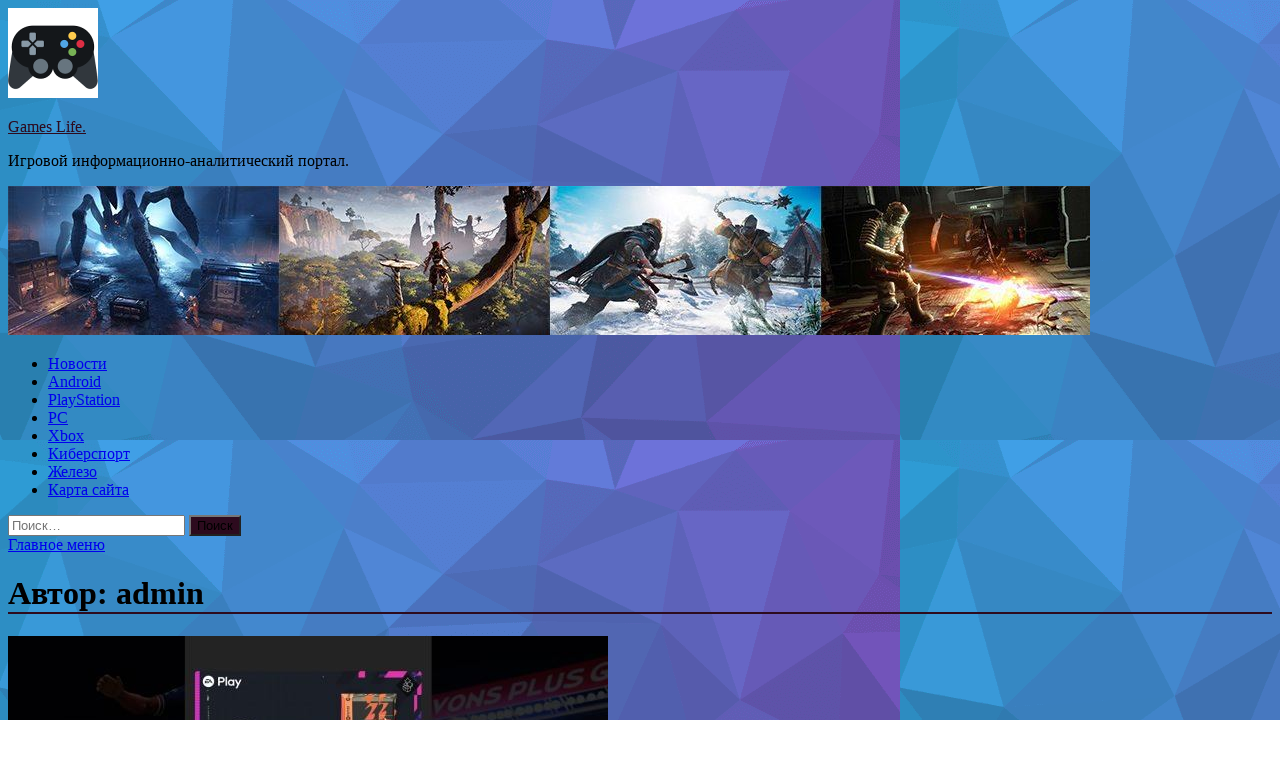

--- FILE ---
content_type: text/html; charset=UTF-8
request_url: http://liferp.ru/author/admin/page/46
body_size: 16251
content:
<!DOCTYPE html>
<html lang="ru-RU">
<head>
<meta charset="UTF-8">
<meta name="viewport" content="width=device-width, initial-scale=1">
<link rel="profile" href="http://gmpg.org/xfn/11">

<title>admin &#8212; Страница 46 &#8212; Games Life.</title>
    <style>
        #wpadminbar #wp-admin-bar-p404_free_top_button .ab-icon:before {
            content: "\f103";
            color: red;
            top: 2px;
        }
    </style>
<meta name='robots' content='max-image-preview:large' />
<link rel='dns-prefetch' href='//fonts.googleapis.com' />
<style id='wp-img-auto-sizes-contain-inline-css' type='text/css'>
img:is([sizes=auto i],[sizes^="auto," i]){contain-intrinsic-size:3000px 1500px}
/*# sourceURL=wp-img-auto-sizes-contain-inline-css */
</style>
<style id='wp-block-library-inline-css' type='text/css'>
:root{--wp-block-synced-color:#7a00df;--wp-block-synced-color--rgb:122,0,223;--wp-bound-block-color:var(--wp-block-synced-color);--wp-editor-canvas-background:#ddd;--wp-admin-theme-color:#007cba;--wp-admin-theme-color--rgb:0,124,186;--wp-admin-theme-color-darker-10:#006ba1;--wp-admin-theme-color-darker-10--rgb:0,107,160.5;--wp-admin-theme-color-darker-20:#005a87;--wp-admin-theme-color-darker-20--rgb:0,90,135;--wp-admin-border-width-focus:2px}@media (min-resolution:192dpi){:root{--wp-admin-border-width-focus:1.5px}}.wp-element-button{cursor:pointer}:root .has-very-light-gray-background-color{background-color:#eee}:root .has-very-dark-gray-background-color{background-color:#313131}:root .has-very-light-gray-color{color:#eee}:root .has-very-dark-gray-color{color:#313131}:root .has-vivid-green-cyan-to-vivid-cyan-blue-gradient-background{background:linear-gradient(135deg,#00d084,#0693e3)}:root .has-purple-crush-gradient-background{background:linear-gradient(135deg,#34e2e4,#4721fb 50%,#ab1dfe)}:root .has-hazy-dawn-gradient-background{background:linear-gradient(135deg,#faaca8,#dad0ec)}:root .has-subdued-olive-gradient-background{background:linear-gradient(135deg,#fafae1,#67a671)}:root .has-atomic-cream-gradient-background{background:linear-gradient(135deg,#fdd79a,#004a59)}:root .has-nightshade-gradient-background{background:linear-gradient(135deg,#330968,#31cdcf)}:root .has-midnight-gradient-background{background:linear-gradient(135deg,#020381,#2874fc)}:root{--wp--preset--font-size--normal:16px;--wp--preset--font-size--huge:42px}.has-regular-font-size{font-size:1em}.has-larger-font-size{font-size:2.625em}.has-normal-font-size{font-size:var(--wp--preset--font-size--normal)}.has-huge-font-size{font-size:var(--wp--preset--font-size--huge)}.has-text-align-center{text-align:center}.has-text-align-left{text-align:left}.has-text-align-right{text-align:right}.has-fit-text{white-space:nowrap!important}#end-resizable-editor-section{display:none}.aligncenter{clear:both}.items-justified-left{justify-content:flex-start}.items-justified-center{justify-content:center}.items-justified-right{justify-content:flex-end}.items-justified-space-between{justify-content:space-between}.screen-reader-text{border:0;clip-path:inset(50%);height:1px;margin:-1px;overflow:hidden;padding:0;position:absolute;width:1px;word-wrap:normal!important}.screen-reader-text:focus{background-color:#ddd;clip-path:none;color:#444;display:block;font-size:1em;height:auto;left:5px;line-height:normal;padding:15px 23px 14px;text-decoration:none;top:5px;width:auto;z-index:100000}html :where(.has-border-color){border-style:solid}html :where([style*=border-top-color]){border-top-style:solid}html :where([style*=border-right-color]){border-right-style:solid}html :where([style*=border-bottom-color]){border-bottom-style:solid}html :where([style*=border-left-color]){border-left-style:solid}html :where([style*=border-width]){border-style:solid}html :where([style*=border-top-width]){border-top-style:solid}html :where([style*=border-right-width]){border-right-style:solid}html :where([style*=border-bottom-width]){border-bottom-style:solid}html :where([style*=border-left-width]){border-left-style:solid}html :where(img[class*=wp-image-]){height:auto;max-width:100%}:where(figure){margin:0 0 1em}html :where(.is-position-sticky){--wp-admin--admin-bar--position-offset:var(--wp-admin--admin-bar--height,0px)}@media screen and (max-width:600px){html :where(.is-position-sticky){--wp-admin--admin-bar--position-offset:0px}}

/*# sourceURL=wp-block-library-inline-css */
</style><style id='global-styles-inline-css' type='text/css'>
:root{--wp--preset--aspect-ratio--square: 1;--wp--preset--aspect-ratio--4-3: 4/3;--wp--preset--aspect-ratio--3-4: 3/4;--wp--preset--aspect-ratio--3-2: 3/2;--wp--preset--aspect-ratio--2-3: 2/3;--wp--preset--aspect-ratio--16-9: 16/9;--wp--preset--aspect-ratio--9-16: 9/16;--wp--preset--color--black: #000000;--wp--preset--color--cyan-bluish-gray: #abb8c3;--wp--preset--color--white: #ffffff;--wp--preset--color--pale-pink: #f78da7;--wp--preset--color--vivid-red: #cf2e2e;--wp--preset--color--luminous-vivid-orange: #ff6900;--wp--preset--color--luminous-vivid-amber: #fcb900;--wp--preset--color--light-green-cyan: #7bdcb5;--wp--preset--color--vivid-green-cyan: #00d084;--wp--preset--color--pale-cyan-blue: #8ed1fc;--wp--preset--color--vivid-cyan-blue: #0693e3;--wp--preset--color--vivid-purple: #9b51e0;--wp--preset--gradient--vivid-cyan-blue-to-vivid-purple: linear-gradient(135deg,rgb(6,147,227) 0%,rgb(155,81,224) 100%);--wp--preset--gradient--light-green-cyan-to-vivid-green-cyan: linear-gradient(135deg,rgb(122,220,180) 0%,rgb(0,208,130) 100%);--wp--preset--gradient--luminous-vivid-amber-to-luminous-vivid-orange: linear-gradient(135deg,rgb(252,185,0) 0%,rgb(255,105,0) 100%);--wp--preset--gradient--luminous-vivid-orange-to-vivid-red: linear-gradient(135deg,rgb(255,105,0) 0%,rgb(207,46,46) 100%);--wp--preset--gradient--very-light-gray-to-cyan-bluish-gray: linear-gradient(135deg,rgb(238,238,238) 0%,rgb(169,184,195) 100%);--wp--preset--gradient--cool-to-warm-spectrum: linear-gradient(135deg,rgb(74,234,220) 0%,rgb(151,120,209) 20%,rgb(207,42,186) 40%,rgb(238,44,130) 60%,rgb(251,105,98) 80%,rgb(254,248,76) 100%);--wp--preset--gradient--blush-light-purple: linear-gradient(135deg,rgb(255,206,236) 0%,rgb(152,150,240) 100%);--wp--preset--gradient--blush-bordeaux: linear-gradient(135deg,rgb(254,205,165) 0%,rgb(254,45,45) 50%,rgb(107,0,62) 100%);--wp--preset--gradient--luminous-dusk: linear-gradient(135deg,rgb(255,203,112) 0%,rgb(199,81,192) 50%,rgb(65,88,208) 100%);--wp--preset--gradient--pale-ocean: linear-gradient(135deg,rgb(255,245,203) 0%,rgb(182,227,212) 50%,rgb(51,167,181) 100%);--wp--preset--gradient--electric-grass: linear-gradient(135deg,rgb(202,248,128) 0%,rgb(113,206,126) 100%);--wp--preset--gradient--midnight: linear-gradient(135deg,rgb(2,3,129) 0%,rgb(40,116,252) 100%);--wp--preset--font-size--small: 13px;--wp--preset--font-size--medium: 20px;--wp--preset--font-size--large: 36px;--wp--preset--font-size--x-large: 42px;--wp--preset--spacing--20: 0.44rem;--wp--preset--spacing--30: 0.67rem;--wp--preset--spacing--40: 1rem;--wp--preset--spacing--50: 1.5rem;--wp--preset--spacing--60: 2.25rem;--wp--preset--spacing--70: 3.38rem;--wp--preset--spacing--80: 5.06rem;--wp--preset--shadow--natural: 6px 6px 9px rgba(0, 0, 0, 0.2);--wp--preset--shadow--deep: 12px 12px 50px rgba(0, 0, 0, 0.4);--wp--preset--shadow--sharp: 6px 6px 0px rgba(0, 0, 0, 0.2);--wp--preset--shadow--outlined: 6px 6px 0px -3px rgb(255, 255, 255), 6px 6px rgb(0, 0, 0);--wp--preset--shadow--crisp: 6px 6px 0px rgb(0, 0, 0);}:where(.is-layout-flex){gap: 0.5em;}:where(.is-layout-grid){gap: 0.5em;}body .is-layout-flex{display: flex;}.is-layout-flex{flex-wrap: wrap;align-items: center;}.is-layout-flex > :is(*, div){margin: 0;}body .is-layout-grid{display: grid;}.is-layout-grid > :is(*, div){margin: 0;}:where(.wp-block-columns.is-layout-flex){gap: 2em;}:where(.wp-block-columns.is-layout-grid){gap: 2em;}:where(.wp-block-post-template.is-layout-flex){gap: 1.25em;}:where(.wp-block-post-template.is-layout-grid){gap: 1.25em;}.has-black-color{color: var(--wp--preset--color--black) !important;}.has-cyan-bluish-gray-color{color: var(--wp--preset--color--cyan-bluish-gray) !important;}.has-white-color{color: var(--wp--preset--color--white) !important;}.has-pale-pink-color{color: var(--wp--preset--color--pale-pink) !important;}.has-vivid-red-color{color: var(--wp--preset--color--vivid-red) !important;}.has-luminous-vivid-orange-color{color: var(--wp--preset--color--luminous-vivid-orange) !important;}.has-luminous-vivid-amber-color{color: var(--wp--preset--color--luminous-vivid-amber) !important;}.has-light-green-cyan-color{color: var(--wp--preset--color--light-green-cyan) !important;}.has-vivid-green-cyan-color{color: var(--wp--preset--color--vivid-green-cyan) !important;}.has-pale-cyan-blue-color{color: var(--wp--preset--color--pale-cyan-blue) !important;}.has-vivid-cyan-blue-color{color: var(--wp--preset--color--vivid-cyan-blue) !important;}.has-vivid-purple-color{color: var(--wp--preset--color--vivid-purple) !important;}.has-black-background-color{background-color: var(--wp--preset--color--black) !important;}.has-cyan-bluish-gray-background-color{background-color: var(--wp--preset--color--cyan-bluish-gray) !important;}.has-white-background-color{background-color: var(--wp--preset--color--white) !important;}.has-pale-pink-background-color{background-color: var(--wp--preset--color--pale-pink) !important;}.has-vivid-red-background-color{background-color: var(--wp--preset--color--vivid-red) !important;}.has-luminous-vivid-orange-background-color{background-color: var(--wp--preset--color--luminous-vivid-orange) !important;}.has-luminous-vivid-amber-background-color{background-color: var(--wp--preset--color--luminous-vivid-amber) !important;}.has-light-green-cyan-background-color{background-color: var(--wp--preset--color--light-green-cyan) !important;}.has-vivid-green-cyan-background-color{background-color: var(--wp--preset--color--vivid-green-cyan) !important;}.has-pale-cyan-blue-background-color{background-color: var(--wp--preset--color--pale-cyan-blue) !important;}.has-vivid-cyan-blue-background-color{background-color: var(--wp--preset--color--vivid-cyan-blue) !important;}.has-vivid-purple-background-color{background-color: var(--wp--preset--color--vivid-purple) !important;}.has-black-border-color{border-color: var(--wp--preset--color--black) !important;}.has-cyan-bluish-gray-border-color{border-color: var(--wp--preset--color--cyan-bluish-gray) !important;}.has-white-border-color{border-color: var(--wp--preset--color--white) !important;}.has-pale-pink-border-color{border-color: var(--wp--preset--color--pale-pink) !important;}.has-vivid-red-border-color{border-color: var(--wp--preset--color--vivid-red) !important;}.has-luminous-vivid-orange-border-color{border-color: var(--wp--preset--color--luminous-vivid-orange) !important;}.has-luminous-vivid-amber-border-color{border-color: var(--wp--preset--color--luminous-vivid-amber) !important;}.has-light-green-cyan-border-color{border-color: var(--wp--preset--color--light-green-cyan) !important;}.has-vivid-green-cyan-border-color{border-color: var(--wp--preset--color--vivid-green-cyan) !important;}.has-pale-cyan-blue-border-color{border-color: var(--wp--preset--color--pale-cyan-blue) !important;}.has-vivid-cyan-blue-border-color{border-color: var(--wp--preset--color--vivid-cyan-blue) !important;}.has-vivid-purple-border-color{border-color: var(--wp--preset--color--vivid-purple) !important;}.has-vivid-cyan-blue-to-vivid-purple-gradient-background{background: var(--wp--preset--gradient--vivid-cyan-blue-to-vivid-purple) !important;}.has-light-green-cyan-to-vivid-green-cyan-gradient-background{background: var(--wp--preset--gradient--light-green-cyan-to-vivid-green-cyan) !important;}.has-luminous-vivid-amber-to-luminous-vivid-orange-gradient-background{background: var(--wp--preset--gradient--luminous-vivid-amber-to-luminous-vivid-orange) !important;}.has-luminous-vivid-orange-to-vivid-red-gradient-background{background: var(--wp--preset--gradient--luminous-vivid-orange-to-vivid-red) !important;}.has-very-light-gray-to-cyan-bluish-gray-gradient-background{background: var(--wp--preset--gradient--very-light-gray-to-cyan-bluish-gray) !important;}.has-cool-to-warm-spectrum-gradient-background{background: var(--wp--preset--gradient--cool-to-warm-spectrum) !important;}.has-blush-light-purple-gradient-background{background: var(--wp--preset--gradient--blush-light-purple) !important;}.has-blush-bordeaux-gradient-background{background: var(--wp--preset--gradient--blush-bordeaux) !important;}.has-luminous-dusk-gradient-background{background: var(--wp--preset--gradient--luminous-dusk) !important;}.has-pale-ocean-gradient-background{background: var(--wp--preset--gradient--pale-ocean) !important;}.has-electric-grass-gradient-background{background: var(--wp--preset--gradient--electric-grass) !important;}.has-midnight-gradient-background{background: var(--wp--preset--gradient--midnight) !important;}.has-small-font-size{font-size: var(--wp--preset--font-size--small) !important;}.has-medium-font-size{font-size: var(--wp--preset--font-size--medium) !important;}.has-large-font-size{font-size: var(--wp--preset--font-size--large) !important;}.has-x-large-font-size{font-size: var(--wp--preset--font-size--x-large) !important;}
/*# sourceURL=global-styles-inline-css */
</style>

<style id='classic-theme-styles-inline-css' type='text/css'>
/*! This file is auto-generated */
.wp-block-button__link{color:#fff;background-color:#32373c;border-radius:9999px;box-shadow:none;text-decoration:none;padding:calc(.667em + 2px) calc(1.333em + 2px);font-size:1.125em}.wp-block-file__button{background:#32373c;color:#fff;text-decoration:none}
/*# sourceURL=/wp-includes/css/classic-themes.min.css */
</style>
<link rel='stylesheet' id='hitmag-style-css' href='http://liferp.ru/wp-content/themes/hitmag/style.css' type='text/css' media='all' />
<link rel='stylesheet' id='jquery-flexslider-css' href='http://liferp.ru/wp-content/themes/hitmag/css/flexslider.css' type='text/css' media='screen' />
<link rel='stylesheet' id='jquery-magnific-popup-css' href='http://liferp.ru/wp-content/themes/hitmag/css/magnific-popup.css' type='text/css' media='all' />
<script type="text/javascript" src="http://liferp.ru/wp-includes/js/jquery/jquery.min.js" id="jquery-core-js"></script>
<script type="text/javascript" src="http://liferp.ru/wp-includes/js/jquery/jquery-migrate.min.js" id="jquery-migrate-js"></script>
<script type="text/javascript" id="wp-disable-css-lazy-load-js-extra">
/* <![CDATA[ */
var WpDisableAsyncLinks = {"wp-disable-font-awesome":"http://liferp.ru/wp-content/themes/hitmag/css/font-awesome.min.css","wp-disable-google-fonts":"//fonts.googleapis.com/css?family=Ubuntu:400,500,700|Lato:400,700,400italic,700italic|Open%20Sans:400,400italic,700&subset=latin,latin-ext"};
//# sourceURL=wp-disable-css-lazy-load-js-extra
/* ]]> */
</script>
<script type="text/javascript" src="http://liferp.ru/wp-content/plugins/wp-disable/js/css-lazy-load.min.js" id="wp-disable-css-lazy-load-js"></script>
		<style type="text/css">
			
			button,
			input[type="button"],
			input[type="reset"],
			input[type="submit"] {
				background: #2D0B1E;
			}

            .th-readmore {
                background: #2D0B1E;
            }           

            a:hover {
                color: #2D0B1E;
            } 

            .main-navigation a:hover {
                background-color: #2D0B1E;
            }

            .main-navigation .current_page_item > a,
            .main-navigation .current-menu-item > a,
            .main-navigation .current_page_ancestor > a,
            .main-navigation .current-menu-ancestor > a {
                background-color: #2D0B1E;
            }

            .post-navigation .post-title:hover {
                color: #2D0B1E;
            }

            .top-navigation a:hover {
                color: #2D0B1E;
            }

            .top-navigation ul ul a:hover {
                background: #2D0B1E;
            }

            #top-nav-button:hover {
                color: #2D0B1E;
            }

            .responsive-mainnav li a:hover,
            .responsive-topnav li a:hover {
                background: #2D0B1E;
            }

            #hm-search-form .search-form .search-submit {
                background-color: #2D0B1E;
            }

            .nav-links .current {
                background: #2D0B1E;
            }

            .widget-title {
                border-bottom: 2px solid #2D0B1E;
            }

            .footer-widget-title {
                border-bottom: 2px solid #2D0B1E;
            }

            .widget-area a:hover {
                color: #2D0B1E;
            }

            .footer-widget-area a:hover {
                color: #2D0B1E;
            }

            .site-info a:hover {
                color: #2D0B1E;
            }

            .search-form .search-submit {
                background: #2D0B1E;
            }

            .hmb-entry-title a:hover {
                color: #2D0B1E;
            }

            .hmb-entry-meta a:hover,
            .hms-meta a:hover {
                color: #2D0B1E;
            }

            .hms-title a:hover {
                color: #2D0B1E;
            }

            .hmw-grid-post .post-title a:hover {
                color: #2D0B1E;
            }

            .footer-widget-area .hmw-grid-post .post-title a:hover,
            .footer-widget-area .hmb-entry-title a:hover,
            .footer-widget-area .hms-title a:hover {
                color: #2D0B1E;
            }

            .hm-tabs-wdt .ui-state-active {
                border-bottom: 2px solid #2D0B1E;
            }

            a.hm-viewall {
                background: #2D0B1E;
            }

            #hitmag-tags a,
            .widget_tag_cloud .tagcloud a {
                background: #2D0B1E;
            }

            .site-title a {
                color: #2D0B1E;
            }

            .hitmag-post .entry-title a:hover {
                color: #2D0B1E;
            }

            .hitmag-post .entry-meta a:hover {
                color: #2D0B1E;
            }

            .cat-links a {
                color: #2D0B1E;
            }

            .hitmag-single .entry-meta a:hover {
                color: #2D0B1E;
            }

            .hitmag-single .author a:hover {
                color: #2D0B1E;
            }

            .hm-author-content .author-posts-link {
                color: #2D0B1E;
            }

            .hm-tags-links a:hover {
                background: #2D0B1E;
            }

            .hm-tagged {
                background: #2D0B1E;
            }

            .hm-edit-link a.post-edit-link {
                background: #2D0B1E;
            }

            .arc-page-title {
                border-bottom: 2px solid #2D0B1E;
            }

            .srch-page-title {
                border-bottom: 2px solid #2D0B1E;
            }

            .hm-slider-details .cat-links {
                background: #2D0B1E;
            }

            .hm-rel-post .post-title a:hover {
                color: #2D0B1E;
            }

            .comment-author a {
                color: #2D0B1E;
            }

            .comment-metadata a:hover,
            .comment-metadata a:focus,
            .pingback .comment-edit-link:hover,
            .pingback .comment-edit-link:focus {
                color: #2D0B1E;
            }

            .comment-reply-link:hover,
            .comment-reply-link:focus {
                background: #2D0B1E;
            }

            .required {
                color: #2D0B1E;
            }

            .comment-reply-title small a:before {
                color: #2D0B1E;
            }		</style>
	
<meta name="description" content="admin | ">
<style type="text/css" id="custom-background-css">
body.custom-background { background-image: url("http://liferp.ru/wp-content/uploads/2022/07/1533326959_low-poly-background-generator-min.png"); background-position: left top; background-size: auto; background-repeat: repeat; background-attachment: scroll; }
</style>
	<link rel="icon" href="http://liferp.ru/wp-content/uploads/2022/07/igri2-150x150.png" sizes="32x32" />
<link rel="icon" href="http://liferp.ru/wp-content/uploads/2022/07/igri2-e1656735332247.png" sizes="192x192" />
<link rel="apple-touch-icon" href="http://liferp.ru/wp-content/uploads/2022/07/igri2-e1656735332247.png" />
<meta name="msapplication-TileImage" content="http://liferp.ru/wp-content/uploads/2022/07/igri2-e1656735332247.png" />
<link rel="alternate" type="application/rss+xml" title="RSS" href="http://liferp.ru/rsslatest.xml" /></head>

<body class="archive paged author author-admin author-1 custom-background wp-custom-logo paged-46 author-paged-46 wp-theme-hitmag hfeed th-right-sidebar">

<div id="page" class="site hitmag-wrapper">
	<a class="skip-link screen-reader-text" href="#content">Перейти к содержимому</a>

	<header id="masthead" class="site-header" role="banner">
		
		
		<div class="header-main-area">
			<div class="hm-container">
			<div class="site-branding">
				<div class="site-branding-content">
					<div class="hm-logo">
						<a href="http://liferp.ru/" class="custom-logo-link" rel="home"><img width="90" height="90" src="http://liferp.ru/wp-content/uploads/2022/07/igri2-e1656735332247.png" class="custom-logo" alt="Games Life." decoding="async" /></a>					</div><!-- .hm-logo -->

					<div class="hm-site-title">
													<p class="site-title"><a href="http://liferp.ru/" rel="home">Games Life.</a></p>
													<p class="site-description">Игровой информационно-аналитический портал.</p>
											</div><!-- .hm-site-title -->
				</div><!-- .site-branding-content -->
			</div><!-- .site-branding -->

						</div><!-- .hm-container -->
		</div><!-- .header-main-area -->

		<div class="hm-header-image"><img src="http://liferp.ru/wp-content/uploads/2022/07/games_life_croped.jpg" height="149" width="1082" alt="" /></div>
		<div class="hm-nav-container">
			<nav id="site-navigation" class="main-navigation" role="navigation">
				<div class="hm-container">
				<div class="menu-glavnoe-menyu-container"><ul id="primary-menu" class="menu"><li id="menu-item-82" class="menu-item menu-item-type-taxonomy menu-item-object-category menu-item-82"><a href="http://liferp.ru/category/novosti">Новости</a></li>
<li id="menu-item-85" class="menu-item menu-item-type-taxonomy menu-item-object-category menu-item-85"><a href="http://liferp.ru/category/android">Android</a></li>
<li id="menu-item-79" class="menu-item menu-item-type-taxonomy menu-item-object-category menu-item-79"><a href="http://liferp.ru/category/playstation">PlayStation</a></li>
<li id="menu-item-84" class="menu-item menu-item-type-taxonomy menu-item-object-category menu-item-84"><a href="http://liferp.ru/category/pc">PC</a></li>
<li id="menu-item-80" class="menu-item menu-item-type-taxonomy menu-item-object-category menu-item-80"><a href="http://liferp.ru/category/xbox">Xbox</a></li>
<li id="menu-item-83" class="menu-item menu-item-type-taxonomy menu-item-object-category menu-item-83"><a href="http://liferp.ru/category/kibersport">Киберспорт</a></li>
<li id="menu-item-81" class="menu-item menu-item-type-taxonomy menu-item-object-category menu-item-81"><a href="http://liferp.ru/category/zhelezo">Железо</a></li>
<li id="menu-item-86" class="menu-item menu-item-type-post_type menu-item-object-page menu-item-86"><a href="http://liferp.ru/karta-sajta">Карта сайта</a></li>
</ul></div>
									<div class="hm-search-button-icon"></div>
					<div class="hm-search-box-container">
						<div class="hm-search-box">
							<form role="search" method="get" class="search-form" action="http://liferp.ru/">
				<label>
					<span class="screen-reader-text">Найти:</span>
					<input type="search" class="search-field" placeholder="Поиск&hellip;" value="" name="s" />
				</label>
				<input type="submit" class="search-submit" value="Поиск" />
			</form>						</div><!-- th-search-box -->
					</div><!-- .th-search-box-container -->
								</div><!-- .hm-container -->
			</nav><!-- #site-navigation -->
			<a href="#" class="navbutton" id="main-nav-button">Главное меню</a>
			<div class="responsive-mainnav"></div>
		</div><!-- .hm-nav-container -->

		
	</header><!-- #masthead -->

	<div id="content" class="site-content">
		<div class="hm-container">

<div id="primary" class="content-area">
	<main id="main" class="site-main" role="main">

		
			<header class="page-header">
				<h1 class="page-title arc-page-title">Автор: <span>admin</span></h1>			</header><!-- .page-header -->

			<div class="posts-wrap th-large-posts">
<article id="post-978" class="hitmag-post post-978 post type-post status-publish format-standard has-post-thumbnail hentry category-xbox tag-game-pass tag-xbox tag-igry">
	
			<a href="http://liferp.ru/xbox/podpischiki-game-pass-ultimate-mogut-zabrat-bonus-dlya-fifa-22.html" title="Подписчики Game Pass Ultimate могут забрать бонус для FIFA 22">
			<div class="archive-thumb">
			<img width="600" height="337" src="http://liferp.ru/wp-content/uploads/2022/07/podpischiki-game-pass-ultimate-mogut-zabrat-bonus-dlja-fifa-22-89ce0b5.jpg" class="attachment-hitmag-featured size-hitmag-featured wp-post-image" alt="" decoding="async" fetchpriority="high" srcset="http://liferp.ru/wp-content/uploads/2022/07/podpischiki-game-pass-ultimate-mogut-zabrat-bonus-dlja-fifa-22-89ce0b5.jpg 600w, http://liferp.ru/wp-content/uploads/2022/07/podpischiki-game-pass-ultimate-mogut-zabrat-bonus-dlja-fifa-22-89ce0b5-300x169.jpg 300w" sizes="(max-width: 600px) 100vw, 600px" />			</div><!-- .archive-thumb -->
		</a>
		
	<div class="archive-content">
		<header class="entry-header">
			<div class="cat-links"><a href="http://liferp.ru/category/xbox" rel="category tag">Xbox</a></div><h3 class="entry-title"><a href="http://liferp.ru/xbox/podpischiki-game-pass-ultimate-mogut-zabrat-bonus-dlya-fifa-22.html" rel="bookmark">Подписчики Game Pass Ultimate могут забрать бонус для FIFA 22</a></h3>			<div class="entry-meta">
				<span class="comments-link"><a href="http://liferp.ru/xbox/podpischiki-game-pass-ultimate-mogut-zabrat-bonus-dlya-fifa-22.html#respond">Оставьте комментарий</a></span>			</div><!-- .entry-meta -->
					</header><!-- .entry-header -->

		<div class="entry-summary">
			Компания Microsoft предлагает подписчикам сервиса Game Pass Ultimate, в который также входит игровой сервис EA Play с доступом к спортивным играм Electronic Arts, забрать очередной бонус для FIFA 22. Новый бонус, который можно получить по подписке, в первую очередь, может&hellip;					<a href="http://liferp.ru/xbox/podpischiki-game-pass-ultimate-mogut-zabrat-bonus-dlya-fifa-22.html" class="th-readmore">Подробнее</a>
				
		</div><!-- .entry-summary -->
		
	</div><!-- .archive-content -->
</article><!-- #post-## -->
<article id="post-976" class="hitmag-post post-976 post type-post status-publish format-standard has-post-thumbnail hentry category-playstation tag-dragon-quest tag-ea tag-ea-odinochnye-igry tag-electronic-arts tag-mass-effect">
	
			<a href="http://liferp.ru/playstation/smi-ea-zapanikovala-posle-negativnoj-reakcii-igrokov-i-razrabotchikov-na-shutku-pro-lyubitelej-odinochnyx-igr.html" title="СМИ: EA запаниковала после негативной реакции игроков и разработчиков на шутку про любителей одиночных игр">
			<div class="archive-thumb">
			<img width="600" height="258" src="http://liferp.ru/wp-content/uploads/2022/07/smi-ea-zapanikovala-posle-negativnoj-reakcii-igrokov-i-razrabotchikov-na-shutku-pro-ljubitelej-odinochnyh-igr-7a54d60.jpg" class="attachment-hitmag-featured size-hitmag-featured wp-post-image" alt="" decoding="async" srcset="http://liferp.ru/wp-content/uploads/2022/07/smi-ea-zapanikovala-posle-negativnoj-reakcii-igrokov-i-razrabotchikov-na-shutku-pro-ljubitelej-odinochnyh-igr-7a54d60.jpg 600w, http://liferp.ru/wp-content/uploads/2022/07/smi-ea-zapanikovala-posle-negativnoj-reakcii-igrokov-i-razrabotchikov-na-shutku-pro-ljubitelej-odinochnyh-igr-7a54d60-300x129.jpg 300w" sizes="(max-width: 600px) 100vw, 600px" />			</div><!-- .archive-thumb -->
		</a>
		
	<div class="archive-content">
		<header class="entry-header">
			<div class="cat-links"><a href="http://liferp.ru/category/playstation" rel="category tag">PlayStation</a></div><h3 class="entry-title"><a href="http://liferp.ru/playstation/smi-ea-zapanikovala-posle-negativnoj-reakcii-igrokov-i-razrabotchikov-na-shutku-pro-lyubitelej-odinochnyx-igr.html" rel="bookmark">СМИ: EA запаниковала после негативной реакции игроков и разработчиков на шутку про любителей одиночных игр</a></h3>			<div class="entry-meta">
				<span class="comments-link"><a href="http://liferp.ru/playstation/smi-ea-zapanikovala-posle-negativnoj-reakcii-igrokov-i-razrabotchikov-na-shutku-pro-lyubitelej-odinochnyx-igr.html#respond">Оставьте комментарий</a></span>			</div><!-- .entry-meta -->
					</header><!-- .entry-header -->

		<div class="entry-summary">
			На прошлой неделе компания Electronic Arts попала в неприятную ситуацию, сделав неудачную шутку о любителях одиночных игр. Попытка оставить забавное сообщение в Twitter обернулась для издателя целым потоком гневных сообщений со стороны обычных пользователей, за которыми последовали внутренние дискуссии и&hellip;					<a href="http://liferp.ru/playstation/smi-ea-zapanikovala-posle-negativnoj-reakcii-igrokov-i-razrabotchikov-na-shutku-pro-lyubitelej-odinochnyx-igr.html" class="th-readmore">Подробнее</a>
				
		</div><!-- .entry-summary -->
		
	</div><!-- .archive-content -->
</article><!-- #post-## -->
<article id="post-973" class="hitmag-post post-973 post type-post status-publish format-standard has-post-thumbnail hentry category-playstation tag-dead-space tag-kollekcionka tag-kollekcionnoe-izdanie tag-kosmicheskij-xorror tag-xorror">
	
			<a href="http://liferp.ru/playstation/predstavleno-kollekcionnoe-izdanie-xorrora-the-callisto-protocol-s-zhutkoj-statuetkoj.html" title="Представлено коллекционное издание хоррора The Callisto Protocol с жуткой статуэткой">
			<div class="archive-thumb">
			<img width="600" height="258" src="http://liferp.ru/wp-content/uploads/2022/07/predstavleno-kollekcionnoe-izdanie-horrora-the-callisto-protocol-s-zhutkoj-statuetkoj-b690340.jpg" class="attachment-hitmag-featured size-hitmag-featured wp-post-image" alt="" decoding="async" loading="lazy" srcset="http://liferp.ru/wp-content/uploads/2022/07/predstavleno-kollekcionnoe-izdanie-horrora-the-callisto-protocol-s-zhutkoj-statuetkoj-b690340.jpg 600w, http://liferp.ru/wp-content/uploads/2022/07/predstavleno-kollekcionnoe-izdanie-horrora-the-callisto-protocol-s-zhutkoj-statuetkoj-b690340-300x129.jpg 300w" sizes="auto, (max-width: 600px) 100vw, 600px" />			</div><!-- .archive-thumb -->
		</a>
		
	<div class="archive-content">
		<header class="entry-header">
			<div class="cat-links"><a href="http://liferp.ru/category/playstation" rel="category tag">PlayStation</a></div><h3 class="entry-title"><a href="http://liferp.ru/playstation/predstavleno-kollekcionnoe-izdanie-xorrora-the-callisto-protocol-s-zhutkoj-statuetkoj.html" rel="bookmark">Представлено коллекционное издание хоррора The Callisto Protocol с жуткой статуэткой</a></h3>			<div class="entry-meta">
				<span class="comments-link"><a href="http://liferp.ru/playstation/predstavleno-kollekcionnoe-izdanie-xorrora-the-callisto-protocol-s-zhutkoj-statuetkoj.html#respond">Оставьте комментарий</a></span>			</div><!-- .entry-meta -->
					</header><!-- .entry-header -->

		<div class="entry-summary">
			Американская розничная сеть магазинов GameStop открыла предварительный заказ на эксклюзивное коллекционное издание космического хоррора The Callisto Protocol от создателя Dead Space Глена Скофилда.
Лимитированная версия игры для PlayStation 4 и Xbox One обойдется всем желающим в $249,99, тогда как за&hellip;					<a href="http://liferp.ru/playstation/predstavleno-kollekcionnoe-izdanie-xorrora-the-callisto-protocol-s-zhutkoj-statuetkoj.html" class="th-readmore">Подробнее</a>
				
		</div><!-- .entry-summary -->
		
	</div><!-- .archive-content -->
</article><!-- #post-## -->
<article id="post-970" class="hitmag-post post-970 post type-post status-publish format-standard has-post-thumbnail hentry category-playstation tag-e3 tag-e3-2023 tag-vystavka tag-konferenciya tag-novosti-e3">
	
			<a href="http://liferp.ru/playstation/vystavka-e3-2023-projdet-v-iyune-sleduyushhego-goda-no-v-seti-sporyat-nuzhna-li-ona-sovremennoj-industrii.html" title="Выставка E3 2023 пройдет в июне следующего года, но в сети спорят — нужна ли она современной индустрии?">
			<div class="archive-thumb">
			<img width="600" height="258" src="http://liferp.ru/wp-content/uploads/2022/07/vystavka-e3-2023-projdet-v-ijune-sledujushhego-goda-no-v-seti-sporjat-nuzhna-li-ona-sovremennoj-industrii-c7283ab.jpg" class="attachment-hitmag-featured size-hitmag-featured wp-post-image" alt="" decoding="async" loading="lazy" srcset="http://liferp.ru/wp-content/uploads/2022/07/vystavka-e3-2023-projdet-v-ijune-sledujushhego-goda-no-v-seti-sporjat-nuzhna-li-ona-sovremennoj-industrii-c7283ab.jpg 600w, http://liferp.ru/wp-content/uploads/2022/07/vystavka-e3-2023-projdet-v-ijune-sledujushhego-goda-no-v-seti-sporjat-nuzhna-li-ona-sovremennoj-industrii-c7283ab-300x129.jpg 300w" sizes="auto, (max-width: 600px) 100vw, 600px" />			</div><!-- .archive-thumb -->
		</a>
		
	<div class="archive-content">
		<header class="entry-header">
			<div class="cat-links"><a href="http://liferp.ru/category/playstation" rel="category tag">PlayStation</a></div><h3 class="entry-title"><a href="http://liferp.ru/playstation/vystavka-e3-2023-projdet-v-iyune-sleduyushhego-goda-no-v-seti-sporyat-nuzhna-li-ona-sovremennoj-industrii.html" rel="bookmark">Выставка E3 2023 пройдет в июне следующего года, но в сети спорят — нужна ли она современной индустрии?</a></h3>			<div class="entry-meta">
				<span class="comments-link"><a href="http://liferp.ru/playstation/vystavka-e3-2023-projdet-v-iyune-sleduyushhego-goda-no-v-seti-sporyat-nuzhna-li-ona-sovremennoj-industrii.html#respond">Оставьте комментарий</a></span>			</div><!-- .entry-meta -->
					</header><!-- .entry-header -->

		<div class="entry-summary">
			Выставка интерактивных развлечений E3 вернется в июне 2023 года с обновленным форматом и первым живым шоу за последние несколько лет. Организацию мероприятия на себя в этот раз возьмет компания ReedPop, отвечающая за поддержку фестивалей PAX, а также выступающая владельцем таких&hellip;					<a href="http://liferp.ru/playstation/vystavka-e3-2023-projdet-v-iyune-sleduyushhego-goda-no-v-seti-sporyat-nuzhna-li-ona-sovremennoj-industrii.html" class="th-readmore">Подробнее</a>
				
		</div><!-- .entry-summary -->
		
	</div><!-- .archive-content -->
</article><!-- #post-## -->
<article id="post-967" class="hitmag-post post-967 post type-post status-publish format-standard has-post-thumbnail hentry category-novosti tag-igrovye-novosti">
	
			<a href="http://liferp.ru/novosti/anonsirovan-terminator-survival-project.html" title="Анонсирован Terminator Survival Project">
			<div class="archive-thumb">
			<img width="600" height="336" src="http://liferp.ru/wp-content/uploads/2022/07/anonsirovan-terminator-survival-project-fca2504.png" class="attachment-hitmag-featured size-hitmag-featured wp-post-image" alt="" decoding="async" loading="lazy" srcset="http://liferp.ru/wp-content/uploads/2022/07/anonsirovan-terminator-survival-project-fca2504.png 600w, http://liferp.ru/wp-content/uploads/2022/07/anonsirovan-terminator-survival-project-fca2504-300x168.png 300w" sizes="auto, (max-width: 600px) 100vw, 600px" />			</div><!-- .archive-thumb -->
		</a>
		
	<div class="archive-content">
		<header class="entry-header">
			<div class="cat-links"><a href="http://liferp.ru/category/novosti" rel="category tag">Новости</a></div><h3 class="entry-title"><a href="http://liferp.ru/novosti/anonsirovan-terminator-survival-project.html" rel="bookmark">Анонсирован Terminator Survival Project</a></h3>			<div class="entry-meta">
				<span class="comments-link"><a href="http://liferp.ru/novosti/anonsirovan-terminator-survival-project.html#respond">Оставьте комментарий</a></span>			</div><!-- .entry-meta -->
					</header><!-- .entry-header -->

		<div class="entry-summary">
			©  
Сегодня издатель NACON анонсировал Terminator Survival Project —  игру, действие которой происходит между &quot;Терминатором 2: Судный день&quot;  и созданием сопротивления Джона Коннора.
Несмотря на то, что действие происходит в мире франшизы «Терминатор», Survival&hellip;					<a href="http://liferp.ru/novosti/anonsirovan-terminator-survival-project.html" class="th-readmore">Подробнее</a>
				
		</div><!-- .entry-summary -->
		
	</div><!-- .archive-content -->
</article><!-- #post-## -->
<article id="post-963" class="hitmag-post post-963 post type-post status-publish format-standard has-post-thumbnail hentry category-novosti tag-igrovye-novosti">
	
			<a href="http://liferp.ru/novosti/sozdateli-baldurs-gate-3-raskryli-podrobnosti-krypnogo-obnovleniia-i-pokazali-treiler-s-novym-klassom.html" title="Создатели Baldur&#8217;s Gate 3 раскрыли подробности крупного обновления и показали трейлер с новым классом">
			<div class="archive-thumb">
			<img width="600" height="337" src="http://liferp.ru/wp-content/uploads/2022/07/sozdateli-baldurs-gate-3-raskryli-podrobnosti-krupnogo-obnovlenija-i-pokazali-trejler-s-novym-klassom-8a723b8.jpg" class="attachment-hitmag-featured size-hitmag-featured wp-post-image" alt="" decoding="async" loading="lazy" srcset="http://liferp.ru/wp-content/uploads/2022/07/sozdateli-baldurs-gate-3-raskryli-podrobnosti-krupnogo-obnovlenija-i-pokazali-trejler-s-novym-klassom-8a723b8.jpg 600w, http://liferp.ru/wp-content/uploads/2022/07/sozdateli-baldurs-gate-3-raskryli-podrobnosti-krupnogo-obnovlenija-i-pokazali-trejler-s-novym-klassom-8a723b8-300x169.jpg 300w" sizes="auto, (max-width: 600px) 100vw, 600px" />			</div><!-- .archive-thumb -->
		</a>
		
	<div class="archive-content">
		<header class="entry-header">
			<div class="cat-links"><a href="http://liferp.ru/category/novosti" rel="category tag">Новости</a></div><h3 class="entry-title"><a href="http://liferp.ru/novosti/sozdateli-baldurs-gate-3-raskryli-podrobnosti-krypnogo-obnovleniia-i-pokazali-treiler-s-novym-klassom.html" rel="bookmark">Создатели Baldur&#8217;s Gate 3 раскрыли подробности крупного обновления и показали трейлер с новым классом</a></h3>			<div class="entry-meta">
				<span class="comments-link"><a href="http://liferp.ru/novosti/sozdateli-baldurs-gate-3-raskryli-podrobnosti-krypnogo-obnovleniia-i-pokazali-treiler-s-novym-klassom.html#respond">Оставьте комментарий</a></span>			</div><!-- .entry-meta -->
					</header><!-- .entry-header -->

		<div class="entry-summary">
			©                                    
Larian Studios продолжает активно расширять внутриигровой мир Baldur&#8217;s Gate 3. Разработчики провели новую трансляцию Panel From Hell, в котором рассказала о главных нововведениях следующего обновления тактической ролевой игры. Baldur&#8217;s Gate 3 получит уже восьмой крупный&hellip;					<a href="http://liferp.ru/novosti/sozdateli-baldurs-gate-3-raskryli-podrobnosti-krypnogo-obnovleniia-i-pokazali-treiler-s-novym-klassom.html" class="th-readmore">Подробнее</a>
				
		</div><!-- .entry-summary -->
		
	</div><!-- .archive-content -->
</article><!-- #post-## -->
<article id="post-960" class="hitmag-post post-960 post type-post status-publish format-standard has-post-thumbnail hentry category-novosti tag-igrovye-novosti">
	
			<a href="http://liferp.ru/novosti/debutnyi-treiler-shytera-robocop-rogue-city-kotoryi-vdohnovlen-kyltovym-boevikom-80-h-godov.html" title="Дебютный трейлер шутера RoboCop: Rogue City, который вдохновлен культовым боевиком 80-х годов">
			<div class="archive-thumb">
			<img width="600" height="337" src="http://liferp.ru/wp-content/uploads/2022/07/debjutnyj-trejler-shutera-robocop-rogue-city-kotoryj-vdohnovlen-kultovym-boevikom-80-h-godov-40c1706.jpg" class="attachment-hitmag-featured size-hitmag-featured wp-post-image" alt="" decoding="async" loading="lazy" srcset="http://liferp.ru/wp-content/uploads/2022/07/debjutnyj-trejler-shutera-robocop-rogue-city-kotoryj-vdohnovlen-kultovym-boevikom-80-h-godov-40c1706.jpg 600w, http://liferp.ru/wp-content/uploads/2022/07/debjutnyj-trejler-shutera-robocop-rogue-city-kotoryj-vdohnovlen-kultovym-boevikom-80-h-godov-40c1706-300x169.jpg 300w" sizes="auto, (max-width: 600px) 100vw, 600px" />			</div><!-- .archive-thumb -->
		</a>
		
	<div class="archive-content">
		<header class="entry-header">
			<div class="cat-links"><a href="http://liferp.ru/category/novosti" rel="category tag">Новости</a></div><h3 class="entry-title"><a href="http://liferp.ru/novosti/debutnyi-treiler-shytera-robocop-rogue-city-kotoryi-vdohnovlen-kyltovym-boevikom-80-h-godov.html" rel="bookmark">Дебютный трейлер шутера RoboCop: Rogue City, который вдохновлен культовым боевиком 80-х годов</a></h3>			<div class="entry-meta">
				<span class="comments-link"><a href="http://liferp.ru/novosti/debutnyi-treiler-shytera-robocop-rogue-city-kotoryi-vdohnovlen-kyltovym-boevikom-80-h-godov.html#respond">Оставьте комментарий</a></span>			</div><!-- .entry-meta -->
					</header><!-- .entry-header -->

		<div class="entry-summary">
			©                                    
Компания Nacon в рамках прямой трансляции показала первый трейлер шутера от первого лица RoboCop: Rogue City. Игроков ждет полностью сюжетное приключение в преступном Детройте, которое основана на культовой франшизе &quot;Робоком&quot;.
Разработчиками игры&hellip;					<a href="http://liferp.ru/novosti/debutnyi-treiler-shytera-robocop-rogue-city-kotoryi-vdohnovlen-kyltovym-boevikom-80-h-godov.html" class="th-readmore">Подробнее</a>
				
		</div><!-- .entry-summary -->
		
	</div><!-- .archive-content -->
</article><!-- #post-## -->
<article id="post-957" class="hitmag-post post-957 post type-post status-publish format-standard has-post-thumbnail hentry category-zhelezo tag-amd tag-videokarta tag-soft">
	
			<a href="http://liferp.ru/zhelezo/koder-amd-amf-sravnialsia-po-kachestvy-s-nvidia-nvenc.html" title="Кодер AMD AMF сравнялся по качеству с NVIDIA NVENC">
			<div class="archive-thumb">
			<img width="600" height="187" src="http://liferp.ru/wp-content/uploads/2022/07/koder-amd-amf-sravnjalsja-po-kachestvu-s-nvidia-nvenc-e7b8bb1.webp" class="attachment-hitmag-featured size-hitmag-featured wp-post-image" alt="" decoding="async" loading="lazy" srcset="http://liferp.ru/wp-content/uploads/2022/07/koder-amd-amf-sravnjalsja-po-kachestvu-s-nvidia-nvenc-e7b8bb1.webp 600w, http://liferp.ru/wp-content/uploads/2022/07/koder-amd-amf-sravnjalsja-po-kachestvu-s-nvidia-nvenc-e7b8bb1-300x94.webp 300w" sizes="auto, (max-width: 600px) 100vw, 600px" />			</div><!-- .archive-thumb -->
		</a>
		
	<div class="archive-content">
		<header class="entry-header">
			<div class="cat-links"><a href="http://liferp.ru/category/zhelezo" rel="category tag">Железо</a></div><h3 class="entry-title"><a href="http://liferp.ru/zhelezo/koder-amd-amf-sravnialsia-po-kachestvy-s-nvidia-nvenc.html" rel="bookmark">Кодер AMD AMF сравнялся по качеству с NVIDIA NVENC</a></h3>			<div class="entry-meta">
				<span class="comments-link"><a href="http://liferp.ru/zhelezo/koder-amd-amf-sravnialsia-po-kachestvy-s-nvidia-nvenc.html#respond">Оставьте комментарий</a></span>			</div><!-- .entry-meta -->
					</header><!-- .entry-header -->

		<div class="entry-summary">
			Подтверждено тестированием
                                                                                                                                                                                                                                                                                                                                                                                                                                                                                                                                                                                                                                                                                                         Реклама                                          
После почти десятилетия довольно значительных проблем с качеством кодер AMD AMF получил обновление, которое кардинально изменило качество изображения благодаря B-фреймам в AMF 1.4.24. Само обновление, к слову, вышло уже довольно давно, но только сейчас его хорошенько протестировали&hellip;					<a href="http://liferp.ru/zhelezo/koder-amd-amf-sravnialsia-po-kachestvy-s-nvidia-nvenc.html" class="th-readmore">Подробнее</a>
				
		</div><!-- .entry-summary -->
		
	</div><!-- .archive-content -->
</article><!-- #post-## -->
<article id="post-955" class="hitmag-post post-955 post type-post status-publish format-standard has-post-thumbnail hentry category-zhelezo tag-nvidia tag-industriya tag-sluxi">
	
			<a href="http://liferp.ru/zhelezo/nvidia-ne-bydet-toropitsia-s-zapyskom-prodaj-videokart-lineiki-rtx-40xx.html" title="NVIDIA не будет торопиться с запуском продаж видеокарт линейки RTX 40XX">
			<div class="archive-thumb">
			<img width="600" height="187" src="http://liferp.ru/wp-content/uploads/2022/07/nvidia-ne-budet-toropitsja-s-zapuskom-prodazh-videokart-linejki-rtx-40xx-d717ca5.webp" class="attachment-hitmag-featured size-hitmag-featured wp-post-image" alt="" decoding="async" loading="lazy" srcset="http://liferp.ru/wp-content/uploads/2022/07/nvidia-ne-budet-toropitsja-s-zapuskom-prodazh-videokart-linejki-rtx-40xx-d717ca5.webp 600w, http://liferp.ru/wp-content/uploads/2022/07/nvidia-ne-budet-toropitsja-s-zapuskom-prodazh-videokart-linejki-rtx-40xx-d717ca5-300x94.webp 300w" sizes="auto, (max-width: 600px) 100vw, 600px" />			</div><!-- .archive-thumb -->
		</a>
		
	<div class="archive-content">
		<header class="entry-header">
			<div class="cat-links"><a href="http://liferp.ru/category/zhelezo" rel="category tag">Железо</a></div><h3 class="entry-title"><a href="http://liferp.ru/zhelezo/nvidia-ne-bydet-toropitsia-s-zapyskom-prodaj-videokart-lineiki-rtx-40xx.html" rel="bookmark">NVIDIA не будет торопиться с запуском продаж видеокарт линейки RTX 40XX</a></h3>			<div class="entry-meta">
				<span class="comments-link"><a href="http://liferp.ru/zhelezo/nvidia-ne-bydet-toropitsia-s-zapyskom-prodaj-videokart-lineiki-rtx-40xx.html#respond">Оставьте комментарий</a></span>			</div><!-- .entry-meta -->
					</header><!-- .entry-header -->

		<div class="entry-summary">
			Потому, что &quot;рыночек порешал&quot;
                                                                                                                                                                                                                Слухи                                                                                                                                                                                                                                                                                                                                                                                                                                                                                                                                                                                                                                                                  Реклама                                          
Ждете официального анонса и скорого старта продаж видеокарт серии RTX 40XX, и потому не хотите приобретать RTX 30XX, хотя рубль значительно окреп, а цены продолжают падать (особенно, на вторичном рынке)? Что ж, ждите дальше,&hellip;					<a href="http://liferp.ru/zhelezo/nvidia-ne-bydet-toropitsia-s-zapyskom-prodaj-videokart-lineiki-rtx-40xx.html" class="th-readmore">Подробнее</a>
				
		</div><!-- .entry-summary -->
		
	</div><!-- .archive-content -->
</article><!-- #post-## -->
<article id="post-953" class="hitmag-post post-953 post type-post status-publish format-standard has-post-thumbnail hentry category-xbox tag-xbox tag-igry">
	
			<a href="http://liferp.ru/xbox/dolgozhdannaya-skull-and-bones-ot-ubisoft-poluchila-datu-reliza-i-gejmplejnoe-video.html" title="Долгожданная Skull and Bones от Ubisoft получила дату релиза и геймплейное видео">
			<div class="archive-thumb">
			<img width="600" height="337" src="http://liferp.ru/wp-content/uploads/2022/07/dolgozhdannaja-skull-and-bones-ot-ubisoft-poluchila-datu-reliza-i-gejmplejnoe-video-f49d2f6.jpg" class="attachment-hitmag-featured size-hitmag-featured wp-post-image" alt="" decoding="async" loading="lazy" srcset="http://liferp.ru/wp-content/uploads/2022/07/dolgozhdannaja-skull-and-bones-ot-ubisoft-poluchila-datu-reliza-i-gejmplejnoe-video-f49d2f6.jpg 600w, http://liferp.ru/wp-content/uploads/2022/07/dolgozhdannaja-skull-and-bones-ot-ubisoft-poluchila-datu-reliza-i-gejmplejnoe-video-f49d2f6-300x169.jpg 300w" sizes="auto, (max-width: 600px) 100vw, 600px" />			</div><!-- .archive-thumb -->
		</a>
		
	<div class="archive-content">
		<header class="entry-header">
			<div class="cat-links"><a href="http://liferp.ru/category/xbox" rel="category tag">Xbox</a></div><h3 class="entry-title"><a href="http://liferp.ru/xbox/dolgozhdannaya-skull-and-bones-ot-ubisoft-poluchila-datu-reliza-i-gejmplejnoe-video.html" rel="bookmark">Долгожданная Skull and Bones от Ubisoft получила дату релиза и геймплейное видео</a></h3>			<div class="entry-meta">
				<span class="comments-link"><a href="http://liferp.ru/xbox/dolgozhdannaya-skull-and-bones-ot-ubisoft-poluchila-datu-reliza-i-gejmplejnoe-video.html#respond">Оставьте комментарий</a></span>			</div><!-- .entry-meta -->
					</header><!-- .entry-header -->

		<div class="entry-summary">
			Издательство Ubisoft провело трансляцию, которую посвятили ожидаемому пиратскому экшену Skull and Bones. Разработчики представили несколько видео по игре, в том числе показали геймплей, плюс подтвердили дату релиза, которая в сети появлялась ранее &#8212; 8 ноября 2022 года. Игра Skull and&hellip;					<a href="http://liferp.ru/xbox/dolgozhdannaya-skull-and-bones-ot-ubisoft-poluchila-datu-reliza-i-gejmplejnoe-video.html" class="th-readmore">Подробнее</a>
				
		</div><!-- .entry-summary -->
		
	</div><!-- .archive-content -->
</article><!-- #post-## --></div><!-- .posts-wrap -->
	<nav class="navigation pagination" aria-label="Пагинация записей">
		<h2 class="screen-reader-text">Пагинация записей</h2>
		<div class="nav-links"><a class="prev page-numbers" href="http://liferp.ru/author/admin/page/45">Назад</a>
<a class="page-numbers" href="http://liferp.ru/author/admin/">1</a>
<span class="page-numbers dots">&hellip;</span>
<a class="page-numbers" href="http://liferp.ru/author/admin/page/45">45</a>
<span aria-current="page" class="page-numbers current">46</span>
<a class="page-numbers" href="http://liferp.ru/author/admin/page/47">47</a>
<span class="page-numbers dots">&hellip;</span>
<a class="page-numbers" href="http://liferp.ru/author/admin/page/72">72</a>
<a class="next page-numbers" href="http://liferp.ru/author/admin/page/47">Далее</a></div>
	</nav>
	</main><!-- #main -->
</div><!-- #primary -->

﻿
<p></p>
<p>


<aside id="secondary" class="widget-area" role="complementary">
	<section id="search-2" class="widget widget_search"><h4 class="widget-title">Поиск</h4><form role="search" method="get" class="search-form" action="http://liferp.ru/">
				<label>
					<span class="screen-reader-text">Найти:</span>
					<input type="search" class="search-field" placeholder="Поиск&hellip;" value="" name="s" />
				</label>
				<input type="submit" class="search-submit" value="Поиск" />
			</form></section><section id="hitmag_dual_category_posts-2" class="widget widget_hitmag_dual_category_posts">		<!-- Category 1 -->
		<div class="hm-dualc-left">
			<h4 class="widget-title">Новые записи</h4>
                                                                    
                        <div class="hmbd-post">
                                                            <a href="http://liferp.ru/zhelezo/benchmark-avx-512-v-aida64-teper-optimizirovan-dlia-amd-ryzen-7000.html" title="Бенчмарк AVX-512 в AIDA64 теперь оптимизирован для AMD Ryzen 7000"><img width="348" height="187" src="http://liferp.ru/wp-content/uploads/2022/07/benchmark-avx-512-v-aida64-teper-optimizirovan-dlja-amd-ryzen-7000-fd45300-348x187.jpg" class="attachment-hitmag-grid size-hitmag-grid wp-post-image" alt="" decoding="async" loading="lazy" /></a>
                            
                            <div class="cat-links"><a href="http://liferp.ru/category/zhelezo" rel="category tag">Железо</a></div>
                            <h3 class="hmb-entry-title"><a href="http://liferp.ru/zhelezo/benchmark-avx-512-v-aida64-teper-optimizirovan-dlia-amd-ryzen-7000.html" rel="bookmark">Бенчмарк AVX-512 в AIDA64 теперь оптимизирован для AMD Ryzen 7000</a></h3>						

                            <div class="hmb-entry-meta">
                                <span class="comments-link"><a href="http://liferp.ru/zhelezo/benchmark-avx-512-v-aida64-teper-optimizirovan-dlia-amd-ryzen-7000.html#respond">Оставьте комментарий</a></span>                            </div><!-- .entry-meta -->

                            <div class="hmb-entry-summary">Состоялся релиз новой версии
                                                                                                                                                                                                                                                                                                                                                                                                                                                                                                                                                                                                                                                                                                         Реклама                                          
Софт для мониторинга и тестирования компьютерного &#171;железа&#187; обновился до новой версии. Помимо добавления поддержки нескольких новых видеокарт (в числе которых есть и NVIDIA RTX 4090) разработчики также обновили встроенный бенчмарк AVX-512 и AVX-2. Теперь последний&hellip;</div>
                        </div><!-- .hmbd-post -->

                                                                                                    <div class="hms-post">
                                                            <div class="hms-thumb">
                                    <a href="http://liferp.ru/zhelezo/nvidia-rtx-4090-pokazyvaet-160-kadrov-v-sekyndy-v-control-pri-4k-i-trassirovke.html" rel="bookmark" title="NVIDIA RTX 4090 показывает 160 кадров в секунду в Control при 4K и трассировке">	
                                        <img width="135" height="93" src="http://liferp.ru/wp-content/uploads/2022/07/nvidia-rtx-4090-pokazyvaet-160-kadrov-v-sekundu-v-control-pri-4k-i-trassirovke-7e5f798-135x93.webp" class="attachment-hitmag-thumbnail size-hitmag-thumbnail wp-post-image" alt="" decoding="async" loading="lazy" />                                    </a>
                                </div>
                                                        <div class="hms-details">
                                <h3 class="hms-title"><a href="http://liferp.ru/zhelezo/nvidia-rtx-4090-pokazyvaet-160-kadrov-v-sekyndy-v-control-pri-4k-i-trassirovke.html" rel="bookmark">NVIDIA RTX 4090 показывает 160 кадров в секунду в Control при 4K и трассировке</a></h3>                                <p class="hms-meta"><time class="entry-date published updated" datetime="2022-07-20T13:50:04+03:00">20.07.2022</time></p>
                            </div>
                        </div>
                                                                                                    <div class="hms-post">
                                                            <div class="hms-thumb">
                                    <a href="http://liferp.ru/zhelezo/intel-anonsirovala-povyshenie-cen-na-svoi-processory.html" rel="bookmark" title="Intel анонсировала повышение цен на свои процессоры">	
                                        <img width="135" height="93" src="http://liferp.ru/wp-content/uploads/2022/07/intel-anonsirovala-povyshenie-cen-na-svoi-processory-06bd517-135x93.webp" class="attachment-hitmag-thumbnail size-hitmag-thumbnail wp-post-image" alt="" decoding="async" loading="lazy" />                                    </a>
                                </div>
                                                        <div class="hms-details">
                                <h3 class="hms-title"><a href="http://liferp.ru/zhelezo/intel-anonsirovala-povyshenie-cen-na-svoi-processory.html" rel="bookmark">Intel анонсировала повышение цен на свои процессоры</a></h3>                                <p class="hms-meta"><time class="entry-date published updated" datetime="2022-07-20T13:50:03+03:00">20.07.2022</time></p>
                            </div>
                        </div>
                                                                                                    <div class="hms-post">
                                                            <div class="hms-thumb">
                                    <a href="http://liferp.ru/zhelezo/samye-grafonistye-anime-vseh-vremen.html" rel="bookmark" title="Самые графонистые аниме всех времен">	
                                        <img width="135" height="93" src="http://liferp.ru/wp-content/uploads/2022/07/samye-grafonistye-anime-vseh-vremen-8cf5523-135x93.webp" class="attachment-hitmag-thumbnail size-hitmag-thumbnail wp-post-image" alt="" decoding="async" loading="lazy" />                                    </a>
                                </div>
                                                        <div class="hms-details">
                                <h3 class="hms-title"><a href="http://liferp.ru/zhelezo/samye-grafonistye-anime-vseh-vremen.html" rel="bookmark">Самые графонистые аниме всех времен</a></h3>                                <p class="hms-meta"><time class="entry-date published updated" datetime="2022-07-19T16:50:02+03:00">19.07.2022</time></p>
                            </div>
                        </div>
                                                                                                    <div class="hms-post">
                                                            <div class="hms-thumb">
                                    <a href="http://liferp.ru/zhelezo/razgon-delaet-intel-arc-a380-dovolno-bystroi-videokartoi.html" rel="bookmark" title="Разгон делает Intel Arc A380 довольно быстрой видеокартой">	
                                        <img width="135" height="93" src="http://liferp.ru/wp-content/uploads/2022/07/razgon-delaet-intel-arc-a380-dovolno-bystroj-videokartoj-6a6be45-135x93.jpg" class="attachment-hitmag-thumbnail size-hitmag-thumbnail wp-post-image" alt="" decoding="async" loading="lazy" />                                    </a>
                                </div>
                                                        <div class="hms-details">
                                <h3 class="hms-title"><a href="http://liferp.ru/zhelezo/razgon-delaet-intel-arc-a380-dovolno-bystroi-videokartoi.html" rel="bookmark">Разгон делает Intel Arc A380 довольно быстрой видеокартой</a></h3>                                <p class="hms-meta"><time class="entry-date published updated" datetime="2022-07-19T09:50:06+03:00">19.07.2022</time></p>
                            </div>
                        </div>
                                                                                                    <div class="hms-post">
                                                            <div class="hms-thumb">
                                    <a href="http://liferp.ru/zhelezo/nvidia-rtx-4090-na-90-bystree-chem-rtx-3090-v-3dmark.html" rel="bookmark" title="NVIDIA RTX 4090 на 90% быстрее, чем RTX 3090 в 3DMark">	
                                        <img width="135" height="93" src="http://liferp.ru/wp-content/uploads/2022/07/nvidia-rtx-4090-na-90-bystree-chem-rtx-3090-v-3dmark-fbb7dfd-135x93.webp" class="attachment-hitmag-thumbnail size-hitmag-thumbnail wp-post-image" alt="" decoding="async" loading="lazy" />                                    </a>
                                </div>
                                                        <div class="hms-details">
                                <h3 class="hms-title"><a href="http://liferp.ru/zhelezo/nvidia-rtx-4090-na-90-bystree-chem-rtx-3090-v-3dmark.html" rel="bookmark">NVIDIA RTX 4090 на 90% быстрее, чем RTX 3090 в 3DMark</a></h3>                                <p class="hms-meta"><time class="entry-date published updated" datetime="2022-07-19T09:50:04+03:00">19.07.2022</time></p>
                            </div>
                        </div>
                                                                                    
		</div><!-- .hm-dualc-left -->


		<!-- Category 2 -->

		<div class="hm-dualc-right">
			
							
                            
                    <div class="hmbd-post">
                                                    <a href="http://liferp.ru/kibersport/id-software-otstranila-ot-ychastiia-v-sorevnovaniiah-po-quake-igrokov-iz-rossii-i-belarysi.html" title="id Software отстранила от участия в соревнованиях по Quake игроков из России и Беларуси"><img width="348" height="215" src="http://liferp.ru/wp-content/uploads/2022/07/d46dbc2471fa40a8a12f0833d9dfeeb7-348x215.webp" class="attachment-hitmag-grid size-hitmag-grid wp-post-image" alt="" decoding="async" loading="lazy" /></a>
                        
                        <div class="cat-links"><a href="http://liferp.ru/category/kibersport" rel="category tag">Киберспорт</a></div>
                        <h3 class="hmb-entry-title"><a href="http://liferp.ru/kibersport/id-software-otstranila-ot-ychastiia-v-sorevnovaniiah-po-quake-igrokov-iz-rossii-i-belarysi.html" rel="bookmark">id Software отстранила от участия в соревнованиях по Quake игроков из России и Беларуси</a></h3>						
                        
                        <div class="hmb-entry-meta">
                                <span class="comments-link"><a href="http://liferp.ru/kibersport/id-software-otstranila-ot-ychastiia-v-sorevnovaniiah-po-quake-igrokov-iz-rossii-i-belarysi.html#respond">Оставьте комментарий</a></span>                        </div><!-- .entry-meta -->
                        <div class="hmb-entry-summary">Фото: Quake Champions
Официальный аккаунт Quake: Champions в Twitter сообщил, что принял решение отстранить от участия игроков из России и Беларуси — они не смогут принимать участие в турнирах Quake Pro League и Quake Challengers.
 
Решение id Software, разработчиков Quake&hellip;</div>
                    </div><!-- .hmdb-post -->
                    
                                                                    
                    <div class="hms-post">
                                                    <div class="hms-thumb">
                                <a href="http://liferp.ru/kibersport/navi-soobshila-o-polnom-prekrashenii-sotrydnichestva-s-esforce-iz-za-sobytii-v-ykraine.html" rel="bookmark" title="NaVi сообщила о полном прекращении сотрудничества с ESforce из-за событий в Украине">	
                                    <img width="135" height="93" src="http://liferp.ru/wp-content/uploads/2022/07/294d954c21b8a3cf04a2e0bbba35d3e4-135x93.webp" class="attachment-hitmag-thumbnail size-hitmag-thumbnail wp-post-image" alt="" decoding="async" loading="lazy" />                                </a>
                            </div>
                                                <div class="hms-details">
                            <h3 class="hms-title"><a href="http://liferp.ru/kibersport/navi-soobshila-o-polnom-prekrashenii-sotrydnichestva-s-esforce-iz-za-sobytii-v-ykraine.html" rel="bookmark">NaVi сообщила о полном прекращении сотрудничества с ESforce из-за событий в Украине</a></h3>                            <p class="hms-meta"><time class="entry-date published updated" datetime="2022-07-03T04:50:04+03:00">03.07.2022</time></p>
                        </div>
                    </div>

                                                                    
                    <div class="hms-post">
                                                    <div class="hms-thumb">
                                <a href="http://liferp.ru/kibersport/vice-premer-ykrainy-prizval-sony-i-microsoft-prekratit-podderjky-rossiiskih-rynkov.html" rel="bookmark" title="Вице-премьер Украины призвал Sony и Microsoft прекратить поддержку российских рынков">	
                                    <img width="135" height="93" src="http://liferp.ru/wp-content/uploads/2022/07/fe2aaa14344917f3b881b32c70dca288-135x93.webp" class="attachment-hitmag-thumbnail size-hitmag-thumbnail wp-post-image" alt="" decoding="async" loading="lazy" />                                </a>
                            </div>
                                                <div class="hms-details">
                            <h3 class="hms-title"><a href="http://liferp.ru/kibersport/vice-premer-ykrainy-prizval-sony-i-microsoft-prekratit-podderjky-rossiiskih-rynkov.html" rel="bookmark">Вице-премьер Украины призвал Sony и Microsoft прекратить поддержку российских рынков</a></h3>                            <p class="hms-meta"><time class="entry-date published updated" datetime="2022-07-03T04:50:02+03:00">03.07.2022</time></p>
                        </div>
                    </div>

                                                                    
                    <div class="hms-post">
                                                    <div class="hms-thumb">
                                <a href="http://liferp.ru/kibersport/direktor-holdinga-esforce-prokommentiroval-prekrashenie-sotrydnichestva-s-navi.html" rel="bookmark" title="Директор холдинга ESforce прокомментировал прекращение сотрудничества с NaVi">	
                                    <img width="135" height="93" src="http://liferp.ru/wp-content/uploads/2022/07/975d3356283321126b2471d7d35fb957-135x93.webp" class="attachment-hitmag-thumbnail size-hitmag-thumbnail wp-post-image" alt="" decoding="async" loading="lazy" />                                </a>
                            </div>
                                                <div class="hms-details">
                            <h3 class="hms-title"><a href="http://liferp.ru/kibersport/direktor-holdinga-esforce-prokommentiroval-prekrashenie-sotrydnichestva-s-navi.html" rel="bookmark">Директор холдинга ESforce прокомментировал прекращение сотрудничества с NaVi</a></h3>                            <p class="hms-meta"><time class="entry-date published updated" datetime="2022-07-02T21:50:07+03:00">02.07.2022</time></p>
                        </div>
                    </div>

                                                                    
                    <div class="hms-post">
                                                    <div class="hms-thumb">
                                <a href="http://liferp.ru/kibersport/virtus-pro-diskvalificirovali-s-tyrnira-iz-za-narisovannoi-igrokom-bykvy-z.html" rel="bookmark" title="Virtus.pro дисквалифицировали с турнира из-за нарисованной игроком буквы Z">	
                                    <img width="135" height="93" src="http://liferp.ru/wp-content/uploads/2022/07/4ab5d1ba2cd2b024e26e7148ae38ca61-135x93.webp" class="attachment-hitmag-thumbnail size-hitmag-thumbnail wp-post-image" alt="" decoding="async" loading="lazy" />                                </a>
                            </div>
                                                <div class="hms-details">
                            <h3 class="hms-title"><a href="http://liferp.ru/kibersport/virtus-pro-diskvalificirovali-s-tyrnira-iz-za-narisovannoi-igrokom-bykvy-z.html" rel="bookmark">Virtus.pro дисквалифицировали с турнира из-за нарисованной игроком буквы Z</a></h3>                            <p class="hms-meta"><time class="entry-date published updated" datetime="2022-07-02T21:50:06+03:00">02.07.2022</time></p>
                        </div>
                    </div>

                                                                    
                    <div class="hms-post">
                                                    <div class="hms-thumb">
                                <a href="http://liferp.ru/kibersport/virtus-pro-razorvala-kontrakt-s-narisovavshim-bykvy-z-igrokom.html" rel="bookmark" title="​Virtus.pro разорвала контракт с нарисовавшим букву Z игроком">	
                                    <img width="135" height="93" src="http://liferp.ru/wp-content/uploads/2022/07/501103c20ac3227936aea6aa97d0dbc3-135x93.webp" class="attachment-hitmag-thumbnail size-hitmag-thumbnail wp-post-image" alt="" decoding="async" loading="lazy" />                                </a>
                            </div>
                                                <div class="hms-details">
                            <h3 class="hms-title"><a href="http://liferp.ru/kibersport/virtus-pro-razorvala-kontrakt-s-narisovavshim-bykvy-z-igrokom.html" rel="bookmark">​Virtus.pro разорвала контракт с нарисовавшим букву Z игроком</a></h3>                            <p class="hms-meta"><time class="entry-date published updated" datetime="2022-07-02T21:50:04+03:00">02.07.2022</time></p>
                        </div>
                    </div>

                                                                                
		</div><!--.hm-dualc-right-->


</section></aside><!-- #secondary -->	</div><!-- .hm-container -->
	</div><!-- #content -->

	<footer id="colophon" class="site-footer" role="contentinfo">
		<div class="hm-container">
			<div class="footer-widget-area">
				<div class="footer-sidebar" role="complementary">
					<aside id="custom_html-2" class="widget_text widget widget_custom_html"><div class="textwidget custom-html-widget"><p><noindex><font size="1">
Все материалы на данном сайте взяты из открытых источников и предоставляются исключительно в ознакомительных целях. Права на материалы принадлежат их владельцам. Администрация сайта ответственности за содержание материала не несет.
</font>
</noindex></p></div></aside>				</div><!-- .footer-sidebar -->
		
				<div class="footer-sidebar" role="complementary">
					<aside id="custom_html-3" class="widget_text widget widget_custom_html"><div class="textwidget custom-html-widget"><p><noindex><font size="1">
Если Вы обнаружили на нашем сайте материалы, которые нарушают авторские права, принадлежащие Вам, Вашей компании или организации, пожалуйста, сообщите нам.
</font>
</noindex></p></div></aside>				</div><!-- .footer-sidebar -->		

				<div class="footer-sidebar" role="complementary">
					<aside id="custom_html-4" class="widget_text widget widget_custom_html"><div class="textwidget custom-html-widget"><p><noindex> <font size="1">
На сайте могут быть опубликованы материалы 18+! <br>
При цитировании ссылка на источник обязательна.
</font>
</noindex></p></div></aside>				</div><!-- .footer-sidebar -->			
			</div><!-- .footer-widget-area -->
		</div><!-- .hm-container -->

		<div class="site-info">
			<div class="hm-container">
				<div class="site-info-owner">
					Авторские права &#169; 2026 <a href="http://liferp.ru/" title="Games Life." >Games Life.</a>.				</div>			
				<div class="site-info-designer">
					
					<span class="sep">  </span>
					
					<span class="sep">  </span>
					
				</div>
			</div><!-- .hm-container -->
		</div><!-- .site-info -->
	</footer><!-- #colophon -->
</div><!-- #page -->


<script type="text/javascript">
<!--
var _acic={dataProvider:10};(function(){var e=document.createElement("script");e.type="text/javascript";e.async=true;e.src="https://www.acint.net/aci.js";var t=document.getElementsByTagName("script")[0];t.parentNode.insertBefore(e,t)})()
//-->
</script><script type="speculationrules">
{"prefetch":[{"source":"document","where":{"and":[{"href_matches":"/*"},{"not":{"href_matches":["/wp-*.php","/wp-admin/*","/wp-content/uploads/*","/wp-content/*","/wp-content/plugins/*","/wp-content/themes/hitmag/*","/*\\?(.+)"]}},{"not":{"selector_matches":"a[rel~=\"nofollow\"]"}},{"not":{"selector_matches":".no-prefetch, .no-prefetch a"}}]},"eagerness":"conservative"}]}
</script>
<script type="text/javascript" src="http://liferp.ru/wp-content/themes/hitmag/js/navigation.js" id="hitmag-navigation-js"></script>
<script type="text/javascript" src="http://liferp.ru/wp-content/themes/hitmag/js/skip-link-focus-fix.js" id="hitmag-skip-link-focus-fix-js"></script>
<script type="text/javascript" src="http://liferp.ru/wp-content/themes/hitmag/js/jquery.flexslider-min.js" id="jquery-flexslider-js"></script>
<script type="text/javascript" src="http://liferp.ru/wp-content/themes/hitmag/js/scripts.js" id="hitmag-scripts-js"></script>
<script type="text/javascript" src="http://liferp.ru/wp-content/themes/hitmag/js/jquery.magnific-popup.min.js" id="jquery-magnific-popup-js"></script>
</body>
</html>